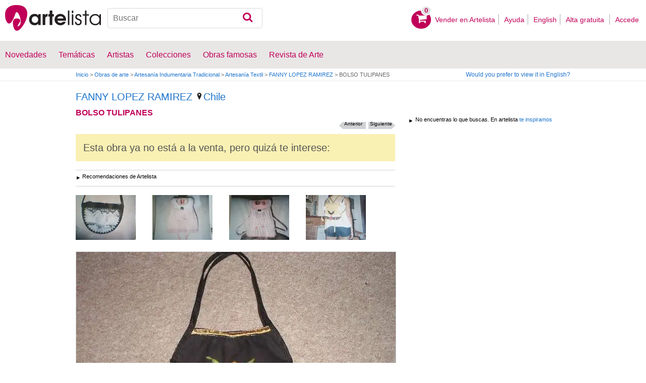

--- FILE ---
content_type: text/html; charset=utf-8
request_url: https://www.google.com/recaptcha/api2/aframe
body_size: 269
content:
<!DOCTYPE HTML><html><head><meta http-equiv="content-type" content="text/html; charset=UTF-8"></head><body><script nonce="N7uX1jPDJgOqZ8M4lNdbPQ">/** Anti-fraud and anti-abuse applications only. See google.com/recaptcha */ try{var clients={'sodar':'https://pagead2.googlesyndication.com/pagead/sodar?'};window.addEventListener("message",function(a){try{if(a.source===window.parent){var b=JSON.parse(a.data);var c=clients[b['id']];if(c){var d=document.createElement('img');d.src=c+b['params']+'&rc='+(localStorage.getItem("rc::a")?sessionStorage.getItem("rc::b"):"");window.document.body.appendChild(d);sessionStorage.setItem("rc::e",parseInt(sessionStorage.getItem("rc::e")||0)+1);localStorage.setItem("rc::h",'1768172995351');}}}catch(b){}});window.parent.postMessage("_grecaptcha_ready", "*");}catch(b){}</script></body></html>

--- FILE ---
content_type: text/css; charset=utf-8
request_url: https://res.art-cdn.com/19.2/css/libs/fancybox/jquery.fancybox-1.3.4.css
body_size: 797
content:
#fancybox-loading{position:fixed;top:50%;left:50%;width:40px;height:40px;margin-top:-20px;margin-left:-20px;cursor:pointer;overflow:hidden;z-index:1104;display:none}#fancybox-loading div{position:absolute;top:0;left:0;width:40px;height:480px;background-image:url("fancybox.png")}#fancybox-overlay{position:absolute;top:0;left:0;width:100%;z-index:1100;display:none}#fancybox-tmp{padding:0;margin:0;border:0;overflow:auto;display:none}#fancybox-wrap{position:absolute;top:0;left:0;padding:20px;z-index:1101;outline:none;display:none}#fancybox-outer{position:relative;width:100%;height:100%;background:#fff}#fancybox-content{width:0;height:0;padding:0;outline:none;position:relative;overflow:hidden;z-index:1102;border:0px solid #fff}#fancybox-hide-sel-frame{position:absolute;top:0;left:0;width:100%;height:100%;background:transparent;z-index:1101}#fancybox-close{position:absolute;top:-15px;right:-15px;width:30px;height:30px;background:transparent url("fancybox.png") -40px 0px;cursor:pointer;z-index:1103;display:none}#fancybox-error{color:#444;font:normal 12px/20px Arial;padding:14px;margin:0}#fancybox-img{width:100%;height:100%;padding:0;margin:0;border:none;outline:none;line-height:0;vertical-align:top}#fancybox-frame{width:100%;height:100%;border:none;display:block}#fancybox-left,#fancybox-right{position:absolute;bottom:0px;height:100%;width:35%;cursor:pointer;outline:none;background:transparent url("blank.gif");z-index:1102;display:none}#fancybox-left{left:0px}#fancybox-right{right:0px}#fancybox-left-ico,#fancybox-right-ico{position:absolute;top:50%;left:-9999px;width:30px;height:30px;margin-top:-15px;cursor:pointer;z-index:1102;display:block}#fancybox-left-ico{background-image:url("fancybox.png");background-position:-40px -30px}#fancybox-right-ico{background-image:url("fancybox.png");background-position:-40px -60px}#fancybox-left:hover span{left:20px}#fancybox-right:hover span{left:auto;right:20px}.fancybox-bg{position:absolute;padding:0;margin:0;border:0;width:20px;height:20px;z-index:1001}#fancybox-bg-n{top:-20px;left:0;width:100%;background-image:url("fancybox-x.png")}#fancybox-bg-ne{top:-20px;right:-20px;background-image:url("fancybox.png");background-position:-40px -162px}#fancybox-bg-e{top:0;right:-20px;height:100%;background-image:url("fancybox-y.png");background-position:-20px 0px}#fancybox-bg-se{bottom:-20px;right:-20px;background-image:url("fancybox.png");background-position:-40px -182px}#fancybox-bg-s{bottom:-20px;left:0;width:100%;background-image:url("fancybox-x.png");background-position:0px -20px}#fancybox-bg-sw{bottom:-20px;left:-20px;background-image:url("fancybox.png");background-position:-40px -142px}#fancybox-bg-w{top:0;left:-20px;height:100%;background-image:url("fancybox-y.png")}#fancybox-bg-nw{top:-20px;left:-20px;background-image:url("fancybox.png");background-position:-40px -122px}#fancybox-title{font-family:Helvetica;font-size:12px;z-index:1102}.fancybox-title-inside{padding-bottom:10px;text-align:center;color:#333;background:#fff;position:relative}.fancybox-title-outside{padding-top:10px;color:#fff}.fancybox-title-over{position:absolute;bottom:0;left:0;color:#fff;text-align:left}#fancybox-title-over{padding:10px;background-image:url("fancy_title_over.png");display:block}.fancybox-title-float{position:absolute;left:0;bottom:-20px;height:32px}#fancybox-title-float-wrap{border:none;border-collapse:collapse;width:auto}#fancybox-title-float-wrap td{border:none;white-space:nowrap}#fancybox-title-float-left{padding:0 0 0 15px;background:url("fancybox.png") -40px -90px no-repeat}#fancybox-title-float-main{color:#fff;line-height:29px;font-weight:bold;padding:0 0 3px 0;background:url("fancybox-x.png") 0px -40px}#fancybox-title-float-right{padding:0 0 0 15px;background:url("fancybox.png") -55px -90px no-repeat}#fancybox-hide-sel-frame{height:expression(this.parentNode.clientHeight + "px")}.fancybox-ie .fancybox-bg{background:transparent !important}.fancybox-ie #fancybox-bg-n{filter:progid:DXImageTransform.Microsoft.AlphaImageLoader(src="fancy_shadow_n.png", sizingMethod="scale")}.fancybox-ie #fancybox-bg-ne{filter:progid:DXImageTransform.Microsoft.AlphaImageLoader(src="fancy_shadow_ne.png", sizingMethod="scale")}.fancybox-ie #fancybox-bg-e{filter:progid:DXImageTransform.Microsoft.AlphaImageLoader(src="fancy_shadow_e.png", sizingMethod="scale")}.fancybox-ie #fancybox-bg-se{filter:progid:DXImageTransform.Microsoft.AlphaImageLoader(src="fancy_shadow_se.png", sizingMethod="scale")}.fancybox-ie #fancybox-bg-s{filter:progid:DXImageTransform.Microsoft.AlphaImageLoader(src="fancy_shadow_s.png", sizingMethod="scale")}.fancybox-ie #fancybox-bg-sw{filter:progid:DXImageTransform.Microsoft.AlphaImageLoader(src="fancy_shadow_sw.png", sizingMethod="scale")}.fancybox-ie #fancybox-bg-w{filter:progid:DXImageTransform.Microsoft.AlphaImageLoader(src="fancy_shadow_w.png", sizingMethod="scale")}.fancybox-ie #fancybox-bg-nw{filter:progid:DXImageTransform.Microsoft.AlphaImageLoader(src="fancy_shadow_nw.png", sizingMethod="scale")}


--- FILE ---
content_type: text/javascript; charset=utf-8
request_url: https://res.art-cdn.com/19.2/js/artwork4.js
body_size: 3127
content:
$(document).ready(function(){var d=$("#language_visited").val(),e=function(b){gtag("event","click",{event_category:"Artwork",event_label:b})},f=Array(10);f[3]=!1;f[2]=!1;var m=function(b,a,c){switch(c){case "s":b=$("#the_width_"+a+"_s").val();var g=$("#the_height_"+a+"_s").val();$("#js_custom_slider_"+a).hide();$("#js_support_form_"+a).show();$("#js_support_form_"+a+"_error").hide();f[a]&&($("#bastidor_"+a).attr("checked",!0),f[a]=!1);break;case "l":b=$("#the_width_"+a+"_l").val();g=$("#the_height_"+
a+"_l").val();$("#js_custom_slider_"+a).hide();$("#js_support_form_"+a).show();$("#js_support_form_"+a+"_error").hide();f[a]&&($("#bastidor_"+a).attr("checked",!0),f[a]=!1);break;case "xl":b=$("#the_width_"+a+"_xl").val();g=$("#the_height_"+a+"_xl").val();$("#js_available_support_"+a).val()?($("#js_support_form_"+a).show(),$("#js_support_form_"+a+"_error").hide(),f[a]&&($("#bastidor_"+a).attr("checked",!0),f[a]=!1)):($("input[name=bastidor_"+a+"]").is(":checked")&&($("#bastidor_"+a).attr("checked",
!1),f[a]=!0),$("#js_support_form_"+a).hide(),$("#js_support_form_"+a+"_error").show());$("#js_custom_slider_"+a).hide();break;default:b=$("#the_width_"+a).val(),g=$("#the_height_"+a).val(),$("#js_custom_slider_"+a).show(),$("#js_support_form_"+a).show(),$("#js_support_form_"+a+"_error").hide(),f[a]&&($("#bastidor_"+a).attr("checked",!0),f[a]=!1)}$("input[name=bastidor_"+a+"]").is(":checked")?(c=$("#bastidor_"+a).val(),l(a,c,b,g)):($("#final_price_"+a+"_min").html($("#js_price_"+a+"_"+c).html()),$("#final_price_"+
a+"_old").html($("#js_price_"+a+"_"+c+"_old").html()))},l=function(b,a,c,g){var k=$("#language_visited").val(),q=$("#id_artwork").val();$.get(k+"artworktools/artwork_reproduction_get_price.php?o="+q+"&s="+a+"&w="+c+"&h="+g+"&pt=3",function(n){n=n.split("||");n[0]=="2"?alert("ND"):n[0]=="0"?($("#final_price_"+b+"_min").html(n[1]),$("#js_price_"+b+"_custom").html(n[1])):n[0]=="1"&&($("#final_price_"+b+"_old").html(n[1]),$("#final_price_"+b+"_min").html(n[2]),$("#js_price_"+b+"_custom").html(n[2]),$("#js_price_"+
b+"_custom_old").html(n[1]))})};$("#tabs_original").tabs();$("#tabs").tabs({selected:$("#js_selected_tab").val()});var p=!1,h=!1;$(".contact-form").fancybox({margin:13,padding:5,onStart:function(){$("#header").css("z-index","0");var b=$("#contact-pais"),a=b.val();b.load("/dynamic/options_countries",function(){a&&b.val(a)});$(".form-orders-error").hide();$("#form-orders-gracias").hide();$("#form-orders-loading").hide();$("#form-orders-alert").hide();p?($("#contact-claim-comercial").hide(),$("#form-orders-gracias").show()):
$("#form-orders").show()},onClosed:function(){$("#header").css("z-index","9999")}});$(".contact-oferta").fancybox({margin:13,padding:5,onStart:function(){$("#header").css("z-index","0");$(".form-oferta-error, #form-oferta-gracias, #form-oferta-loading, #form-oferta-alert").hide();var b=$("#offer-pais"),a=b.val();b.load("/dynamic/options_countries",function(){a&&b.val(a)});h?$("#form-oferta-gracias").show():$("#form-oferta, #offer-claim-comercial").show()},onClosed:function(){$("#header").css("z-index",
"9999")}});$("#watch-flag").click(function(){if($("#watch-flag-content").css("display")=="none"){var b=$(this).data("id");$.get(d+"artwork/watchflag.php",{o:b},function(a){$("#watch-flag-content").html(a);$("#watch-flag-content").show("slide",{direction:"up"},1E3);e("watch-flag")})}else $("#watch-flag-content").hide("slide",{direction:"up"},1E3)});$(".btn_megusta").live("click",function(){var b=$(this).data("artwork-id");setArtworkFavorite(b);$(".js_no_fav_select").hide();$(".js_fav_select").show();
$(".js_no_fav").hide();$(".js_is_fav").show();setTimeout(function(){$(".js_is_fav").fadeOut("slow")},3500);e("wishlist_set");return!1});$(".cjs_no_fav").mouseover(function(){$("#js_no_fav").show()}).mouseout(function(){$("#js_no_fav").hide()});$(".cjs_is_fav").mouseenter(function(){$("#js_is_fav").show()}).mouseleave(function(){$("#js_is_fav").hide()});$("#addToCart").click(function(){e("addToCart-original");$("#artwork_original_form").submit()});$(".ajaxform").click(function(){var b=$(this).parent();
if(!b.data("sending")){b.data("sending",!0);var a=b.attr("action"),c=b.serialize();$("#"+b.attr("id")+"-loading").show();var g=b.attr("id")+"-error";$("."+g).hide();g(form.attr("id"));$("#"+b.attr("id")+"-boton").hide();$.post(a,c,function(k){$("#"+b.attr("id")+"-loading").hide();k=k.split("||");switch(k[0]){case "0":b.hide();$("#"+b.attr("id")+"-boton").show();$("#"+b.attr("id")+"-gracias").show();setTimeout(function(){$.fancybox.close()},3500);b.attr("id")=="form-orders"&&(p=!0);b.attr("id")=="form-oferta"&&
(h=!0);$("#contact-claim-comercial, #offer-claim-comercial").hide();break;case "1":$("#"+b.attr("id")+"-boton").show();k=k[1].split("#");for(var q in k)b.find(".error-"+k[q]).add("#error-"+b.attr("id")+"-"+k[q]).show();break;case "2":b.hide(),$("#"+b.attr("id")+"-alert").show()}b.data("sending",!1)})}return!1});$("#form-orders").submit(function(b){b.preventDefault();var a=$(this);recaptchaResolved(a)&&($("#form-orders-loading").show(),$("#form-orders-boton, .form-orders-error").hide(),$.post(a.prop("action"),
a.serialize(),function(c){$("#form-orders-loading").hide();c=c.split("||");switch(c[0]){case "0":a.hide();$("#form-orders-boton, #form-orders-gracias").show();$("html, body").animate({scrollTop:$("#fancybox-content").offset().top-20},500);p=!0;$("#contact-claim-comercial, #offer-claim-comercial").hide();break;case "1":$("#form-orders-boton").show();c=c[1].split("#");for(var g in c)a.find(".error-"+c[g]).add("#error-form-orders-"+c[g]).show();break;case "2":a.hide();$("#form-orders-alert").show();
break;default:$("#form-orders-boton").show()}}))});$("#form-oferta").submit(function(b){b.preventDefault();var a=$(this);recaptchaResolved(a)&&($("#form-oferta-loading").show(),$(".form-oferta-error, #form-oferta-boton").hide(),$.post(a.prop("action"),a.serialize(),function(c){$("#form-oferta-loading").hide();c=c.split("||");switch(c[0]){case "0":a.add("#offer-claim-comercial").hide();$("#form-oferta-boton").show();$("#form-oferta-gracias").show();$("html, body").animate({scrollTop:$("#fancybox-content").offset().top-
20},500);p=!0;$("#offer-claim-comercial").hide();break;case "1":$("#form-oferta-boton").show();c=c[1].split("#");for(var g in c)a.find(".error-"+c[g]).add("#error-form-oferta-"+c[g]).show();break;case "2":a.add("#offer-claim-comercial").hide();$("#form-oferta-alert").show();break;case "3":a.add("#offer-claim-comercial").hide();$("#offer-claim-comercial").hide();$("#form-oferta-login-alert").show();break;default:$("#form-oferta-boton").show()}}))});$(".addToPrintCart").click(function(){e("addToCart-print");
var b=$(this).attr("id").split("_")[1];switch($("input[name=precios_"+b+"]:radio:checked").val()){case "s":var a=$("#the_width_"+b+"_s").val(),c=$("#the_height_"+b+"_s").val();break;case "l":a=$("#the_width_"+b+"_l").val();c=$("#the_height_"+b+"_l").val();break;case "xl":a=$("#the_width_"+b+"_xl").val();c=$("#the_height_"+b+"_xl").val();break;default:a=$("#the_width_"+b).val(),c=$("#the_height_"+b).val()}b=$("input[name=bastidor_"+b+"]").is(":checked")?$("#bastidor_"+b).val():b;a="print_w"+a+"_h"+
c+"_s"+b;$("input[name=data]").val(a);$("#artwork_repro_form").submit()});$(".js_bastidor").change(function(){var b=$(this).attr("name").split("_")[1],a=$(this).val();switch($("input[name=precios_"+b+"]:radio:checked").val()){case "s":var c=$("#the_width_"+b+"_s").val(),g=$("#the_height_"+b+"_s").val();break;case "l":c=$("#the_width_"+b+"_l").val();g=$("#the_height_"+b+"_l").val();break;case "xl":c=$("#the_width_"+b+"_xl").val();g=$("#the_height_"+b+"_xl").val();break;default:c=$("#the_width_"+b).val(),
g=$("#the_height_"+b).val()}$(this).is(":checked")?l(b,a,c,g):l(b,b,c,g)});$(".contenedor-input").click(function(){var b=$(this).children(".js_size_selector").attr("name").split("_"),a=b[1],c=$(this).children(".js_size_selector").val();$(this).addClass("contenedor-input-press").siblings().removeClass("contenedor-input-press");$(this).children(".js_size_selector").attr("checked",!0);m(b,a,c)});$(".js_size_selector").change(function(){var b=$(this).attr("name").split("_"),a=b[1],c=$(this).val();$(this).parent(".contenedor-input").addClass("contenedor-input-press").siblings().removeClass("contenedor-input-press");
m(b,a,c)});$(".minslide").click(function(){var b=$(this).attr("id").split("_")[1],a=$("#size_slider_"+b).slider("option","step"),c=$("#size_slider_"+b).slider("option","value");$("#size_slider_"+b).slider("option","value",c-a);$("#size_slider_"+b).slider({change:function(g,k){mover(b,k,!1);f=cambiar(b,k,f)}});e("Click minslide")});$(".maxslide").click(function(){var b=$(this).attr("id").split("_")[1],a=$("#size_slider_"+b).slider("option","step"),c=$("#size_slider_"+b).slider("option","value");$("#size_slider_"+
b).slider("option","value",c+a);$("#size_slider_"+b).slider({change:function(g,k){mover(b,k,!1);f=cambiar(b,k,f)}});e("Click maxslide")});$("#size_slider_2").slider({value:parseInt($("#ini_size_slider_2").val()),max:parseInt($("#fin_size_slider_2").val()),min:parseInt($("#ini_size_slider_2").val()),step:10,animate:!0,slide:function(b,a){mover(2,a,!0);e("size_slider")},change:function(b,a){f=cambiar(2,a,f)}});$("#size_slider_3").slider({value:parseInt($("#ini_size_slider_3").val()),max:parseInt($("#fin_size_slider_3").val()),
min:parseInt($("#ini_size_slider_3").val()),step:10,animate:!0,slide:function(b,a){mover(3,a,!0);e("size_slider")},change:function(b,a){f=cambiar(3,a,f)}});$("#size_slider_4").slider({value:parseInt($("#ini_size_slider_4").val()),max:parseInt($("#fin_size_slider_4").val()),min:parseInt($("#ini_size_slider_4").val()),step:10,animate:!0,slide:function(b,a){mover(4,a,!0);e("size_slider")},change:function(b,a){f=cambiar(4,a,f)}});var r=$("#artwork_masinfo").html();$(".show_modal_masinfo").fancybox({margin:13,
padding:5,content:r,onStart:function(){e("modal_info")}});$(".js_related").click(function(){e("related_imagenes")});$(".js_relatedSearch").click(function(){e("related_link")});$(".js_inspired").click(function(){e("Te inspiramos")});$(".js_garantia").click(function(){e("Modal garantia")});$(".js_flecha_siguiente").click(function(){e("flecha_siguiente")});$(".js_flecha_anterior").click(function(){e("flecha_anterior")});$(".js_tags").click(function(){e("tags")});$("#currency_price_change").click(function(){e("currency_price_change")});
$("#oonair").click(function(){e("boton_preguntar_amigo")});$(".js-tab").click(function(){switch($(this).attr("href")){case "#tabs-1":e("Original");break;case "#tabs-2":e("Papel algodon");break;case "#tabs-3":e("Lienzo sin bastidor");break;case "#tabs-4":e("Papel fotografico")}});$("#view-artComments").val()!="xx"&&$.get(d+"artwork/artwork_critics.php",{id:$("#view-artComments").val()},function(b){$("#div-artComments").html(b)});$(".tooltip-foto-ficha").hover(function(){if(mq()!=="mobile"){$("#tooltip-foto").data("hover",
!0);var b=$(this).offset(),a=$(this).children(".js_size_selector").attr("name").split("_")[1],c=$(this).children(".js_size_selector").val();if(c!="custom"){var g=$("#the_width_"+a+"_"+c).val();a=$("#the_height_"+a+"_"+c).val()}else g=$("#the_width_"+a).val(),a=$("#the_height_"+a).val();dinamicSize(b,g,a,"0")}},function(){$("#tooltip-foto").hide().data("hover",!1)});$(".tooltip-foto-ficha-original").hover(function(){mq()!=="mobile"&&($("#tooltip-foto").data("hover",!0),dinamicSize($(this).offset(),
0,0,"1"))},function(){$("#tooltip-foto").hide().data("hover",!1)})});function dinamicSize(d,e,f,m){var l=$("#language_visited").val(),p=$("#id_artwork").val();$.post(l+"artworktools/artwork_sofa_artelista_ajax.php",{w:e,h:f,artwork:p,original:m},function(h){if($("#tooltip-foto").data("hover")!==!1)switch(h=h.split("||"),h[0]){case "1":$("#tooltip-foto").html(h[1]).css({left:d.left-435+"px",top:d.top-23+"px"}).show()}})}function WallColor(d){$("#salon img").css("background-color","#"+d)}
function conversor(d){switch($("#user_size_code").val()){case "CM":return Math.floor(d/10);case "IN":return d=Math.ceil(d/25.4*10)/10;default:return d}}
function mover(d,e,f){var m=parseFloat($("#height_factor_"+d).val()),l=parseInt(e.value);e=e.value*m;l=conversor(l)+" x "+conversor(e);$("#size_actual_"+d).html(l+" "+$("#user_size_symbol").val());f&&($("#total_"+d).hide(),$("#final_price_"+d+"_min").html("<img src='"+resOrigin+"/img/obra/carga_precio.gif'>"),$("#tooltip-foto").html('<img class="callout-contenedor" src="'+resOrigin+'/img/top_arrow3.png" /><img src="'+resOrigin+'/img/sofa/fondo.png" style="padding:0 2px 5px 8px;"/><img src="'+resOrigin+
'/img/loading-nuevo.gif" style="position:relative; left:-215px; top: -110px; margin-right: -60px;"/>'))}
function cambiar(d,e,f){var m=parseFloat($("#height_factor_"+d).val()),l=parseInt(e.value),p=parseInt(l*m/10)*10;e=$("#id_artwork").val();l>$("#the_max_width_"+d).val()?($("input[name=bastidor_"+d+"]").is(":checked")&&($("#bastidor_"+d).attr("checked",!1),f[d]=!0),$("#js_support_form_"+d).hide(),$("#js_support_form_"+d+"_error").show()):($("#js_support_form_"+d).show(),$("#js_support_form_"+d+"_error").hide(),f[d]&&($("#bastidor_"+d).attr("checked",!0),f[d]=!1));m=$("input[name=bastidor_"+d+"]").is(":checked")?
$("#bastidor_"+d).val():d;$.get("/artworktools/artwork_reproduction_get_price.php?o="+e+"&s="+m+"&w="+l+"&h="+p+"&pt=3",function(h){h=h.split("||");$("#the_width_"+d).val(l);$("#the_height_"+d).val(p);h[0]=="2"?alert("ND"):h[0]=="0"?($("#js_price_"+d+"_custom").html(h[1]),$("#final_price_"+d+"_min").html(h[1])):h[0]=="1"&&($("#final_price_"+d+"_min").html(h[2]),$("#final_price_"+d+"_old").html(h[1]),$("#js_price_"+d+"_custom").html(h[2]),$("#js_price_"+d+"_custom_old").html(h[1]))});m=$("#language_visited").val();
e=$("#id_artwork").val();$.post(m+"artworktools/artwork_sofa_artelista_ajax.php",{w:l,h:p,artwork:e,original:"0"},function(h){h=h.split("||");switch(h[0]){case "1":$("#tooltip-foto").html(h[1])}});return f}function setArtworkFavorite(d){var e=$("#language_visited").val();$.get(e+"artwork/artwork_favorite.php?o="+d,function(f){f.split("||")[0]==="unset"&&($("#img_megusta").attr("src",resOrigin+"/img/obra/megusta2.jpg"),trackEvent("wishlist_unset"))})};

--- FILE ---
content_type: application/javascript; charset=utf-8
request_url: https://fundingchoicesmessages.google.com/f/AGSKWxXOj2blK3hjunvHvMUmrg1rboFSv4NkTrjZlWPG46_XaF-HYF0LeMk8933dpIQ98rthW1frpm_wOhNyf2n43yAikBknLqfmHy9Lvz1aPyq7CPCrQWOaA51BOMk5pYZ8kVJt4ZNhh44hKfDtnPwgFVVq2spJbXrP2zDuMVAU_xy35zxYMPmzOe3I0SAG/_div/newaff/float/showadv2./streamads./commercial_horizontal.
body_size: -1289
content:
window['a8d49d97-2238-45a4-b91b-ce35e0f90396'] = true;

--- FILE ---
content_type: text/javascript; charset=utf-8
request_url: https://res.art-cdn.com/19.2/js/responsive.js
body_size: 5804
content:
(function(A,G,v){typeof define=="function"&&define.amd?define(["jquery"],function(D){return v(D,A,G),D.mobile}):v(A.jQuery,A,G)})(this,document,function(A,G,v,D){(function(b,w,B,r){function t(d){for(;d&&typeof d.originalEvent!="undefined";)d=d.originalEvent;return d}function C(d){for(var l={},g,n;d;){g=b.data(d,m);for(n in g)g[n]&&(l[n]=l.hasVirtualBinding=!0);d=d.parentNode}return l}function H(){I&&(clearTimeout(I),I=0);I=setTimeout(function(){K=I=0;O.length=0;R=!1;L=!0},b.vmouse.resetTimerDuration)}
function z(d,l,g){var n;if(!(n=g&&g[d])){if(g=!g)a:{for(g=l.target;g;){if((n=b.data(g,m))&&(!d||n[d]))break a;g=g.parentNode}g=null}n=g}if(n){var q=l;g=q.type;q=b.Event(q);q.type=d;d=q.originalEvent;n=b.event.props;g.search(/^(mouse|click)/)>-1&&(n=M);if(d){var P=n.length;for(x;P;){var x=n[--P];q[x]=d[x]}}g.search(/mouse(down|up)|click/)>-1&&!q.which&&(q.which=1);if(g.search(/^touch/)!==-1&&(x=t(d),g=x.touches,x=x.changedTouches,d=g&&g.length?g[0]:x&&x.length?x[0]:r))for(g=0,n=u.length;g<n;g++)x=
u[g],q[x]=d[x];b(l.target).trigger(q)}return q}function E(d){var l=b.data(d.target,y),g;!(R||K&&K===l)&&(g=z("v"+d.type,d),g&&(g.isDefaultPrevented()&&d.preventDefault(),g.isPropagationStopped()&&d.stopPropagation(),g.isImmediatePropagationStopped()&&d.stopImmediatePropagation()))}function f(d){var l=t(d).touches;if(l&&l.length===1){var g=d.target;l=C(g);l.hasVirtualBinding&&(K=X++,b.data(g,y,K),I&&(clearTimeout(I),I=0),J=L=!1,g=t(d).touches[0],V=g.pageX,W=g.pageY,z("vmouseover",d,l),z("vmousedown",
d,l))}}function h(d){L||(J||z("vmousecancel",d,C(d.target)),J=!0,H())}function p(d){if(!L){var l=t(d).touches[0],g=J,n=b.vmouse.moveDistanceThreshold,q=C(d.target);(J=J||Math.abs(l.pageX-V)>n||Math.abs(l.pageY-W)>n)&&!g&&z("vmousecancel",d,q);z("vmousemove",d,q);H()}}function a(d){if(!L){L=!0;var l=C(d.target),g,n;z("vmouseup",d,l);J||(g=z("vclick",d,l),g&&g.isDefaultPrevented()&&(n=t(d).changedTouches[0],O.push({touchID:K,x:n.clientX,y:n.clientY}),R=!0));z("vmouseout",d,l);J=!1;H()}}function c(d){d=
b.data(d,m);var l;if(d)for(l in d)if(d[l])return!0;return!1}function e(){}function k(d){var l=d.substr(1);return{setup:function(){c(this)||b.data(this,m,{});b.data(this,m)[d]=!0;F[d]=(F[d]||0)+1;F[d]===1&&Q.bind(l,E);b(this).bind(l,e);S&&(F.touchstart=(F.touchstart||0)+1,F.touchstart===1&&Q.bind("touchstart",f).bind("touchend",a).bind("touchmove",p).bind("scroll",h))},teardown:function(){--F[d];F[d]||Q.unbind(l,E);S&&(--F.touchstart,F.touchstart||Q.unbind("touchstart",f).unbind("touchmove",p).unbind("touchend",
a).unbind("scroll",h));var g=b(this),n=b.data(this,m);n&&(n[d]=!1);g.unbind(l,e);c(this)||g.removeData(m)}}}var m="virtualMouseBindings",y="virtualTouchID";w="vmouseover vmousedown vmousemove vmouseup vclick vmouseout vmousecancel".split(" ");var u="clientX clientY pageX pageY screenX screenY".split(" "),M=b.event.props.concat(b.event.mouseHooks?b.event.mouseHooks.props:[]),F={},I=0,V=0,W=0,J=!1,O=[],R=!1,L=!1,S="addEventListener"in B,Q=b(B),X=1,K=0,T,N;b.vmouse={moveDistanceThreshold:10,clickDistanceThreshold:10,
resetTimerDuration:1500};for(N=0;N<w.length;N++)b.event.special[w[N]]=k(w[N]);S&&B.addEventListener("click",function(d){var l=O.length,g=d.target,n,q;if(l){var P=d.clientX;var x=d.clientY;T=b.vmouse.clickDistanceThreshold;for(n=g;n;){for(q=0;q<l;q++){var U=O[q];if(n===g&&Math.abs(U.x-P)<T&&Math.abs(U.y-x)<T||b.data(n,y)===U.touchID){d.preventDefault();d.stopPropagation();return}}n=n.parentNode}}},!0)})(A,G,v);A.mobile={};(function(b,w){w={touch:"ontouchend"in v};b.mobile.support=b.mobile.support||
{};b.extend(b.support,w);b.extend(b.mobile.support,w)})(A);(function(b,w,B){function r(f,h,p,a){var c=p.type;p.type=h;a?b.event.trigger(p,B,f):b.event.dispatch.call(f,p);p.type=c}var t=b(v),C=b.mobile.support.touch,H=C?"touchstart":"mousedown",z=C?"touchend":"mouseup",E=C?"touchmove":"mousemove";b.each("touchstart touchmove touchend tap taphold swipe swipeleft swiperight scrollstart scrollstop".split(" "),function(f,h){b.fn[h]=function(p){return p?this.bind(h,p):this.trigger(h)};b.attrFn&&(b.attrFn[h]=
!0)});b.event.special.scrollstart={enabled:!0,setup:function(){function f(c,e){p=e;r(h,p?"scrollstart":"scrollstop",c)}var h=this,p,a;b(h).bind("touchmove scroll",function(c){b.event.special.scrollstart.enabled&&(p||f(c,!0),clearTimeout(a),a=setTimeout(function(){f(c,!1)},50))})},teardown:function(){b(this).unbind("touchmove scroll")}};b.event.special.tap={tapholdThreshold:750,emitTapOnTaphold:!0,setup:function(){var f=this,h=b(f),p=!1;h.bind("vmousedown",function(a){function c(){clearTimeout(y)}
function e(){c();h.unbind("vclick",k).unbind("vmouseup",c);t.unbind("vmousecancel",e)}function k(u){e();p||m!==u.target?p&&u.preventDefault():r(f,"tap",u)}p=!1;if(a.which&&a.which!==1)return!1;var m=a.target;h.bind("vmouseup",c).bind("vclick",k);t.bind("vmousecancel",e);var y=setTimeout(function(){b.event.special.tap.emitTapOnTaphold||(p=!0);r(f,"taphold",b.Event("taphold",{target:m}))},b.event.special.tap.tapholdThreshold)})},teardown:function(){b(this).unbind("vmousedown").unbind("vclick").unbind("vmouseup");
t.unbind("vmousecancel")}};b.event.special.swipe={scrollSupressionThreshold:30,durationThreshold:1E3,horizontalDistanceThreshold:30,verticalDistanceThreshold:30,getLocation:function(f){var h=w.pageXOffset,p=w.pageYOffset,a=f.clientX,c=f.clientY;if(f.pageY===0&&Math.floor(c)>Math.floor(f.pageY)||f.pageX===0&&Math.floor(a)>Math.floor(f.pageX))a-=h,c-=p;else if(c<f.pageY-p||a<f.pageX-h)a=f.pageX-h,c=f.pageY-p;return{x:a,y:c}},start:function(f){var h=b.event.special.swipe.getLocation(f.originalEvent.touches?
f.originalEvent.touches[0]:f);return{time:(new Date).getTime(),coords:[h.x,h.y],origin:b(f.target)}},stop:function(f){f=b.event.special.swipe.getLocation(f.originalEvent.touches?f.originalEvent.touches[0]:f);return{time:(new Date).getTime(),coords:[f.x,f.y]}},handleSwipe:function(f,h,p,a){if(h.time-f.time<b.event.special.swipe.durationThreshold&&Math.abs(f.coords[0]-h.coords[0])>b.event.special.swipe.horizontalDistanceThreshold&&Math.abs(f.coords[1]-h.coords[1])<b.event.special.swipe.verticalDistanceThreshold){var c=
f.coords[0]>h.coords[0]?"swipeleft":"swiperight";return r(p,"swipe",b.Event("swipe",{target:a,swipestart:f,swipestop:h}),!0),r(p,c,b.Event(c,{target:a,swipestart:f,swipestop:h}),!0),!0}return!1},eventInProgress:!1,setup:function(){var f,h=this,p=b(h),a={};(f=b.data(this,"mobile-events"))||(f={length:0},b.data(this,"mobile-events",f));f.length++;f.swipe=a;a.start=function(c){if(!b.event.special.swipe.eventInProgress){b.event.special.swipe.eventInProgress=!0;var e,k=b.event.special.swipe.start(c),m=
c.target,y=!1;a.move=function(u){k&&!u.isDefaultPrevented()&&(e=b.event.special.swipe.stop(u),y||(y=b.event.special.swipe.handleSwipe(k,e,h,m),y&&(b.event.special.swipe.eventInProgress=!1)),Math.abs(k.coords[0]-e.coords[0])>b.event.special.swipe.scrollSupressionThreshold&&u.preventDefault())};a.stop=function(){y=!0;b.event.special.swipe.eventInProgress=!1;t.off(E,a.move);a.move=null};t.on(E,a.move).one(z,a.stop)}};p.on(H,a.start)},teardown:function(){var f,h;(f=b.data(this,"mobile-events"))&&(h=f.swipe,
delete f.swipe,f.length--,f.length===0&&b.removeData(this,"mobile-events"));h&&(h.start&&b(this).off(H,h.start),h.move&&t.off(E,h.move),h.stop&&t.off(z,h.stop))}};b.each({scrollstop:"scrollstart",taphold:"tap",swipeleft:"swipe.left",swiperight:"swipe.right"},function(f,h){b.event.special[f]={setup:function(){b(this).bind(h,b.noop)},teardown:function(){b(this).unbind(h)}}})})(A,this)});$.ajaxSetup({xhrFields:{withCredentials:!0}});
$(window).on("pageshow",function(){$("form.loading").removeClass("loading");$("button[type='submit']:disabled").prop("disabled",!1);window.grecaptcha&&grecaptcha.reset()}).on("load",function(){$("body").addClass("loaded")});
$(function(){$(document).on("click mouseup",".jsl, [data-jsl], [data-jsle]",function(a){if(a.type==="click"||a.which===2){var c=$(this),e=c.data("jsle");e=e?decodeURI(atob(e)):c.data("jsl");var k=c.data("target")||c.prop("target");if(!e){var m=$(c.find(".jsl-target")[0]||c.find("a")[0]);e=m.prop("href");k=k||m.prop("target")}e&&(e.startsWith("http")||(e=window.webOrigin+(e.startsWith("/")?e.substring(1):e)),c.is(a.target)||!$(a.target).is("a, .jsl, [data-jsl], [data-jsle], label, :input"))&&(a.preventDefault(),
a.stopPropagation(),a.type!=="click"||a.ctrlKey||a.shiftKey||k==="_blank"?window.open(e,"_blank",c.data("options")):location.href=e)}});var A=[],G=!1,v=!1;window.recaptchaOnLoad=function(){v=!0;A.forEach(D)};window.recaptchaResolved=function(a){var c=a.find(".recaptcha"),e=c.data("widget");c=!c.length||typeof e!=="undefined"&&grecaptcha.getResponse(e);a.find(".recaptcha-error").toggle(!c);return c};var D=function(a){v?a():(A.push(a),G||(G=!0,$.getScript("https://www.google.com/recaptcha/api.js?onload=recaptchaOnLoad&hl="+
$("html").attr("lang"))))},b=function(a){$(".recaptcha").filter(function(){return $(this).data("widget")===a}).closest("form").trigger("submit")};$(document).on("submit","form:has(.recaptcha)",function(a,c){var e=$(this),k=e.find(".recaptcha"),m=k.data("widget"),y=typeof m!=="undefined",u=y&&grecaptcha.getResponse(m);e.toggleClass("loading",!u).find(".recaptcha-error").hide();u||(a.preventDefault(),y?grecaptcha.execute(m):D(function(){try{m=grecaptcha.render(k[0],{sitekey:window.recaptchaSiteKey,
size:"invisible",callback:function(){b(m)},"expired-callback":function(){grecaptcha.reset(m)}}),k.data("widget",m),grecaptcha.execute(m)}catch(M){c||(grecaptcha.reset(m),e.trigger("submit",[!0]))}}),setTimeout(function(){e.removeClass("loading")},5E3))});$.fancybox&&$(".zoom").fancybox({margin:13,padding:5,onStart:function(){$("#header").css("z-index","0")},onClosed:function(){$("#header").css("z-index","9999")}});$("[data-dynamic]").each(function(){var a=$(this);a.load("/dynamic/"+a.data("dynamic"))});
window.mqAppends=$("[data-append][data-mq]").get();mqAppends.length&&$(window).resize(function(){for(var a={},c=mq(),e=0;e<mqAppends.length;e++){var k=mqAppends[e],m=k.getAttribute("data-append")||"default";a[m]||(a[m]=[]);a[m].push(k)}for(var y in a){var u=a[y],M=null;m=null;for(e=0;e<u.length;e++)k=u[e],$.trim(k.innerHTML)?M=k:$.inArray(c,k.getAttribute("data-mq").split(","))>=0&&(m=k);if(M&&m)for(e=M.childNodes;e.length;)m.appendChild(e[0])}}).resize();var w=$(window).scrollTop();$("header:first");
var B=$("#header-first"),r=B.height(),t;$(window).scroll(function(){var a=$(this).scrollTop();a<0&&(a=0);var c=a-w,e=parseInt(B.css("margin-top")||0)+-c;e>0?e=0:e<-r&&(e=-r);B.css("margin-top",e+"px").toggleClass("fixed",a>r&&e>-r);clearTimeout(t);a>r&&e<0&&e>-r&&(t=setTimeout(function(){var k=$(window).scrollTop();k===w&&B.animate({"margin-top":(c>0?-r:0)+"px"},{complete:function(){B.toggleClass("fixed",k>r&&parseInt(B.css("margin-top")||0)>-r)}})},500));w=a}).scroll();if(mq()==="desktop"){var C=
$("#header-fixed-bar");if(C.length){var H=C.position().top;$(window).scroll(function(){C.toggleClass("fixed",$(this).scrollTop()>H)}).scroll()}}var z=$(".mobile-menu-cont .submenu-toggle").click(function(a,c){a=$(this);var e=a.closest(".mobile-menu-cont");a.toggleClass("fa-up-dir fa-down-dir").next().stop(!0,!0).slideToggle(400,function(){var k=$(this).filter(":visible").find("input:text, input:password, input[type='email'], input[type='search'], input[type='number'], input[type='tel'], textarea").first().focus().closest("li");
k.length&&setTimeout(function(){e.animate({scrollTop:e.scrollTop()+k.position().top-parseInt(e.css("padding-top")||0)},200)},200)})});mq()==="mobile"&&z.toggleClass("fa-up-dir fa-down-dir");$(".menu-element-nolink").click(function(){$(this).next(".submenu-toggle").click()});$(".mobile-menu-toggle, .mobile-menu").click(function(a){if(!$(a.target).closest(".mobile-menu-cont").length){a=$(this);var c=a.data("menu");a=c?$("#"+c):a;a.toggleClass("active").hasClass("active")||(a.find(".fa-up-dir").toggleClass("fa-caret-up fa-down-dir"),
a.find(".submenu").css("display",""))}});$("body").on("swiperight swipeleft",function(a){var c=$(a.target);if(!$("#fancybox-content, .ui-dialog").is(":visible")&&!c.closest(".overflowed").length){a=a.type.replace("swipe","");var e=$(".mobile-menu.active.menu-"+a);if(e.length)c.closest(".mobile-menu-cont").length||e.find(".mobile-menu-close").click();else if(c=$(".mobile-menu:not(.active).menu-"+(a==="left"?"right":"left")),c.length){var k=c.prop("id");$(".mobile-menu-toggle").filter(function(){return $(this).data("menu")===
k}).click()}}});var E=$(".menu-general > li"),f=E.children("a, .menu-element-nolink");f.on("touchstart",function(a){var c=$(this),e=c.data("touches")||0;e||(a.preventDefault(),a.stopPropagation(),E.removeClass("active"),f.data("touches",0),c.data("touches",++e).parent().addClass("active"))});$("body").on("touchstart",function(a){E.hasClass("active")&&!$(a.target).closest(".menu-general .submenu, .menu-general > li").length&&(E.removeClass("active"),f.data("touches",0))});$(document).on("click",".share",
function(a){a.preventDefault();var c=$(this);a=c.closest(".share-cont");c.hasClass("share-url")?(a=$("<textarea>",{"class":"clipboard-input"}).appendTo("body").val(a.data("url")).focus().select(),document.execCommand("copy"),a.remove(),c.addClass("share-tooltip"),setTimeout(function(){c.removeClass("share-tooltip")},3900)):c.hasClass("share-api")?navigator.share?navigator.share({title:a.data("title"),text:a.data("text"),url:a.data("url")}):a.find(".share-url").click():window.open(c.prop("href"),"sharewindow",
"left=20,top=20,width=800,height=600,toolbar=0,resizable=1")});navigator.share&&$("body").addClass("can-share");$("#camino > h2").scroll(function(){$("#camino").toggleClass("overflowed",$(this).scrollLeft()>0)}).scroll();$(window).resize(function(){$("#camino > h2").scroll()});$(document).keyup(function(a){a.key==="Escape"&&$(".ventana-modal").is(":visible")&&closeBox()});var h=function(a,c){gtag("event","click",{event_category:a,event_label:c})};$(".js_subjects").click(function(){h("Filtros","subjects")});
$(".currency-select, .only-currency-select").click(function(){var a=$(this);a=a.hasClass("only-currency-select")?"currency":a.prop("id");var c=$("#language_visited").val(),e=$("#subdomain_visited").val();$("body").after('<div id="modal" style="display: none;"></div>');$.get(c+"selector.php?option="+a+"&subdomain="+e,function(k){$("#modal").html(k)});a={resizable:!1,modal:!0,autoOpen:!1,open:function(k,m){$(".ui-dialog-titlebar").hide()}};mq()==="mobile"?a.width="95%":(a.minHeight=300,a.minWidth=600);
$("#modal").dialog(a);setTimeout(function(){$("#modal").dialog("open")},100);return!1});$(document).on("click",".ui-widget-overlay",function(){$("#modal").dialog("close")});$(".view-modal-box").click(function(a){a.preventDefault();a=$(this);a.next(".fa:visible").click().length||(a=$("#"+a.prop("rel")),a.is(":visible")?closeBox():($(".overlay").remove(),$("<div/>",{"class":"overlay"}).on("click",closeBox).appendTo("body"),a.fadeIn(300,function(){$(this).find("input:first").focus()})))});$("button[data-modal]").click(function(){$.fancybox({href:location.pathname.replace(/^(\/[a-z]{2})?\/.*/,
"$1")+"/landing/modal.php?t="+$(this).data("modal")})});var p=$("#language_visited").val();$(".trackevent").click(function(){h("Header",$(this).attr("id"))});$("#popular_subjects_view").click(function(){$("#popular_subjects").show();$("#popular_subjects_view").css("font-weight","bold");$(".no_popular_subjects").css("font-weight","normal");return!1});$(".no_popular_subjects").click(function(){var a=$("#cookie_domain").val();createCookie("color","0",-1,a);createCookie("discount","0",-1,a);createCookie("format",
"0",-1,a);createCookie("size","0",-1,a)});$(".singleProductPurchaseButton").click(function(a){a.preventDefault();$.ajax({type:"POST",cache:!1,url:p+"cartpci/addtocart.php",data:{id_artwork:$(this).data("id")},success:function(c){c=JSON.parse(c);$.fancybox(c.html,{margin:5});$("#itemCartsNumber").html(c.itemsCart);h("Listado","addToCart")}})})});
function mq(){return(window.getComputedStyle&&document.body?window.getComputedStyle(document.body,":after").getPropertyValue("content").replace(/["'\s]/g,""):null)||(window.innerWidth<1E3?"mobile":"desktop")}function createCookie(A,G,v,D){if(v){var b=new Date;b.setTime(b.getTime()+v*24*60*60*1E3);v="; expires="+b.toUTCString()}else v="";D.indexOf(".")!==0&&(D="."+D);document.cookie=A+"="+G+v+"; path=/; domain="+D}function closeBox(){$(".ventana-modal").fadeOut(100);$(".overlay").remove()};